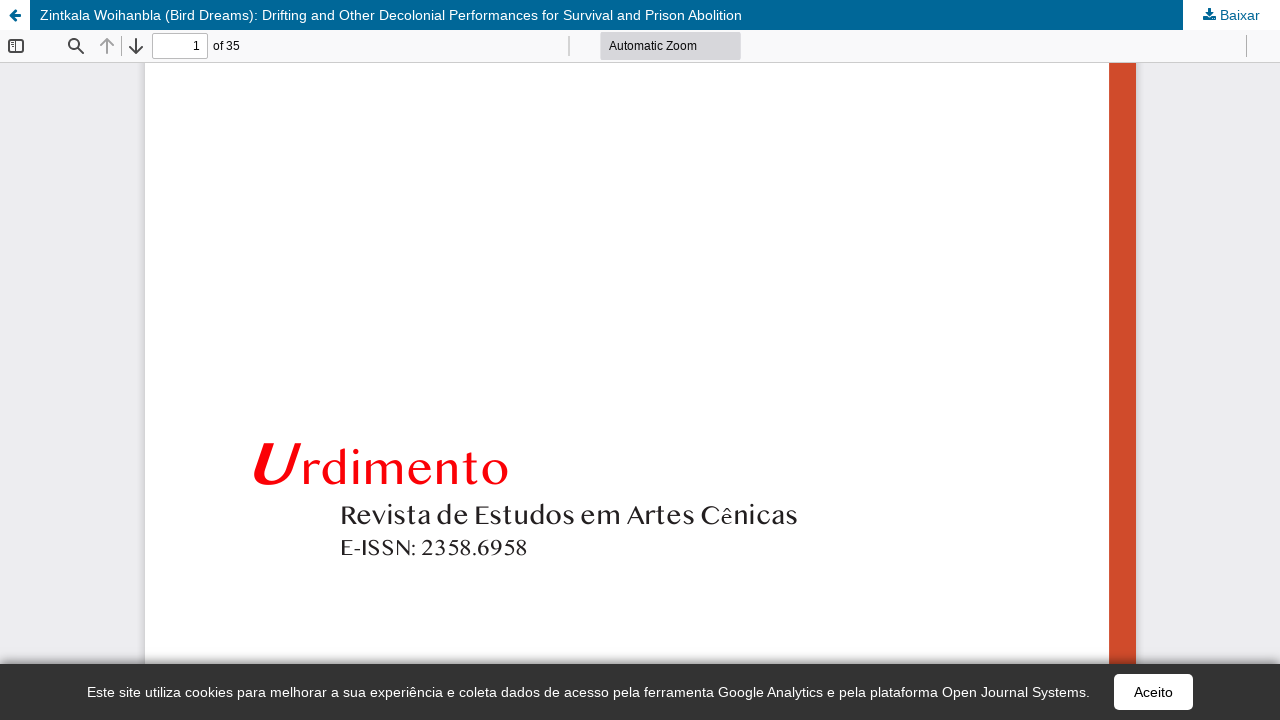

--- FILE ---
content_type: text/html; charset=utf-8
request_url: https://revistas.udesc.br/index.php/urdimento/article/view/18882/12422
body_size: 2540
content:
<!DOCTYPE html>
<html lang="pt-BR" xml:lang="pt-BR">
<head>
	<meta http-equiv="Content-Type" content="text/html; charset=utf-8" />
	<meta name="viewport" content="width=device-width, initial-scale=1.0">
	<title>Vista do Zintkala Woihanbla (Bird Dreams):  Drifting and Other Decolonial Performances for Survival and Prison Abolition</title>

	
<link rel="icon" href="https://revistas.udesc.br/public/journals/38/favicon_pt_BR.png">
<meta name="generator" content="Open Journal Systems 3.3.0.15">
<!-- Google tag (gtag.js) -->
<script async src="https://www.googletagmanager.com/gtag/js?id=G-DNRNL1JV0J"></script>
<script>
  window.dataLayer = window.dataLayer || [];
  function gtag(){dataLayer.push(arguments);}
  gtag('js', new Date());

  gtag('config', 'G-DNRNL1JV0J');
</script>
<link rel="alternate" type="application/atom+xml" href="https://revistas.udesc.br/index.php/urdimento/gateway/plugin/WebFeedGatewayPlugin/atom">
<link rel="alternate" type="application/rdf+xml" href="https://revistas.udesc.br/index.php/urdimento/gateway/plugin/WebFeedGatewayPlugin/rss">
<link rel="alternate" type="application/rss+xml" href="https://revistas.udesc.br/index.php/urdimento/gateway/plugin/WebFeedGatewayPlugin/rss2">
<!-- Global site tag (gtag.js) - Google Analytics -->
<script async src="https://www.googletagmanager.com/gtag/js?id=UA-124503772-1"></script>
<script>
  window.dataLayer = window.dataLayer || [];
  function gtag(){dataLayer.push(arguments);}
  gtag('js', new Date());

  gtag('config', 'UA-124503772-1');
</script>

<!-- Global site tag (gtag.js) - Google Analytics -->
<script async src="https://www.googletagmanager.com/gtag/js?id=UA-190336410-1"></script>
<script>
  window.dataLayer = window.dataLayer || [];
  function gtag(){dataLayer.push(arguments);}
  gtag('js', new Date());

  gtag('config', 'UA-190336410-1');
</script>
	<link rel="stylesheet" href="https://revistas.udesc.br/index.php/urdimento/$$$call$$$/page/page/css?name=stylesheet" type="text/css" /><link rel="stylesheet" href="https://revistas.udesc.br/index.php/urdimento/$$$call$$$/page/page/css?name=font" type="text/css" /><link rel="stylesheet" href="https://revistas.udesc.br/lib/pkp/styles/fontawesome/fontawesome.css?v=3.3.0.15" type="text/css" /><link rel="stylesheet" href="https://revistas.udesc.br/plugins/generic/citations/css/citations.css?v=3.3.0.15" type="text/css" /><link rel="stylesheet" href="https://revistas.udesc.br/public/journals/38/styleSheet.css?d=2020-12-02+19%3A07%3A04" type="text/css" />
	<script src="https://revistas.udesc.br/lib/pkp/lib/vendor/components/jquery/jquery.min.js?v=3.3.0.15" type="text/javascript"></script><script src="https://revistas.udesc.br/lib/pkp/lib/vendor/components/jqueryui/jquery-ui.min.js?v=3.3.0.15" type="text/javascript"></script><script src="https://revistas.udesc.br/plugins/themes/default/js/lib/popper/popper.js?v=3.3.0.15" type="text/javascript"></script><script src="https://revistas.udesc.br/plugins/themes/default/js/lib/bootstrap/util.js?v=3.3.0.15" type="text/javascript"></script><script src="https://revistas.udesc.br/plugins/themes/default/js/lib/bootstrap/dropdown.js?v=3.3.0.15" type="text/javascript"></script><script src="https://revistas.udesc.br/plugins/themes/default/js/main.js?v=3.3.0.15" type="text/javascript"></script><script type="text/javascript">
(function (w, d, s, l, i) { w[l] = w[l] || []; var f = d.getElementsByTagName(s)[0],
j = d.createElement(s), dl = l != 'dataLayer' ? '&l=' + l : ''; j.async = true; 
j.src = 'https://www.googletagmanager.com/gtag/js?id=' + i + dl; f.parentNode.insertBefore(j, f); 
function gtag(){dataLayer.push(arguments)}; gtag('js', new Date()); gtag('config', i); })
(window, document, 'script', 'dataLayer', 'UA-144314412-1');
</script>
</head>
<body class="pkp_page_article pkp_op_view">

		<header class="header_view">

		<a href="https://revistas.udesc.br/index.php/urdimento/article/view/18882" class="return">
			<span class="pkp_screen_reader">
									Voltar aos Detalhes do Artigo
							</span>
		</a>

		<a href="https://revistas.udesc.br/index.php/urdimento/article/view/18882" class="title">
			Zintkala Woihanbla (Bird Dreams):  Drifting and Other Decolonial Performances for Survival and Prison Abolition
		</a>

		<a href="https://revistas.udesc.br/index.php/urdimento/article/download/18882/12422/70367" class="download" download>
			<span class="label">
				Baixar
			</span>
			<span class="pkp_screen_reader">
				Baixar PDF
			</span>
		</a>

	</header>

	<script type="text/javascript">
		// Creating iframe's src in JS instead of Smarty so that EZProxy-using sites can find our domain in $pdfUrl and do their rewrites on it.
		$(document).ready(function() {
			var urlBase = "https://revistas.udesc.br/plugins/generic/pdfJsViewer/pdf.js/web/viewer.html?file=";
			var pdfUrl = "https:\/\/revistas.udesc.br\/index.php\/urdimento\/article\/download\/18882\/12422\/70367";
			$("#pdfCanvasContainer > iframe").attr("src", urlBase + encodeURIComponent(pdfUrl));
		});
	</script>

	<div id="pdfCanvasContainer" class="galley_view">
				<iframe src="" width="100%" height="100%" style="min-height: 500px;" title="pdf de Zintkala Woihanbla (Bird Dreams):  Drifting and Other Decolonial Performances for Survival and Prison Abolition:  " allowfullscreen webkitallowfullscreen></iframe>
	</div>
	<!-- INÍCIO DO AVISO DA LGPD -->
<!DOCTYPE html>
<html lang="pt-BR">
<head>
    <meta charset="UTF-8">
    <meta name="viewport" content="width=device-width, initial-scale=1.0">
    <title>Seu Site</title>
    <style>
        #cookie-consent-banner {
            position: fixed;
            bottom: 0;
            width: 100%;
            background-color: #333;
            color: #fff;
            text-align: center;
            padding: 10px 20px;
            z-index: 1000;
            display: none; /* Inicialmente escondido */
            box-shadow: 0 -2px 10px rgba(0, 0, 0, 0.5);
        }

        #cookie-consent-banner p {
            margin: 0;
            display: inline;
        }

        #cookie-consent-banner a {
            color: #fff;
            text-decoration: underline;
        }

        #cookie-consent-banner button {
            background-color: #fff;
            color: black;
            border: none;
            padding: 10px 20px;
            cursor: pointer;
            margin-left: 20px;
            border-radius: 5px;
            transition: background-color 0.3s, color 0.3s;
        }

        #cookie-consent-banner button:hover {
            background-color: #45a049;
            color: #fff;
        }
    </style>
</head>
<body>
    <div id="cookie-consent-banner">
        <p>Este site utiliza cookies para melhorar a sua experiência e coleta dados de acesso pela ferramenta Google Analytics e pela plataforma Open Journal Systems.</p>
        <button id="accept-cookies">Aceito</button>
    </div>

    <script>
        document.addEventListener('DOMContentLoaded', function () {
            const cookieBanner = document.getElementById('cookie-consent-banner');
            const acceptButton = document.getElementById('accept-cookies');

            if (!localStorage.getItem('cookiesAccepted')) {
                cookieBanner.style.display = 'block';
            }

            acceptButton.addEventListener('click', function () {
                localStorage.setItem('cookiesAccepted', 'true');
                cookieBanner.style.display = 'none';
            });
        });
    </script>
</body>
</html>
<!-- FIM DO AVISO DA LGPD -->
<!-- INÍCIO DO CÓDIGO PARA AUMENTAR TAMANHO DA FONT -->
<script type="text/javascript" src="https://cdn.jsdelivr.net/gh/luketxr/ojs-fontsize@latest/code/javascript.js"></script>
<link rel="stylesheet" href="https://cdn.jsdelivr.net/gh/periodicosudesc/tamanhofont@master/estilotamanhopfont.css"" type="text/css">
<!-- FIM DO CÓDIGO PARA AUMENTAR TAMANHO DA FONT -->
</body>
</html>
